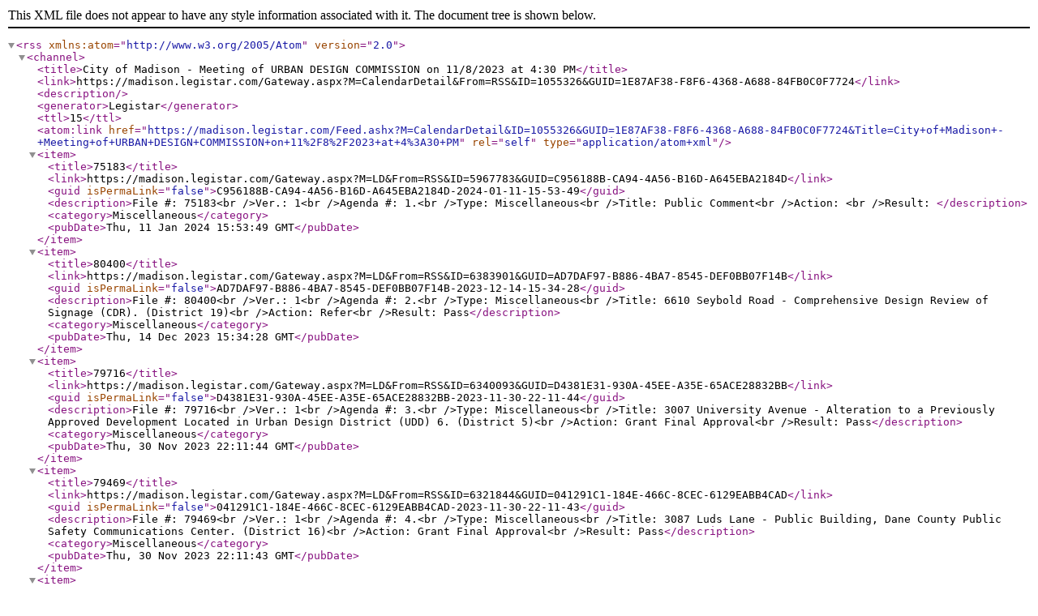

--- FILE ---
content_type: text/xml; charset=utf-8
request_url: https://madison.legistar.com/Feed.ashx?M=CalendarDetail&amp;ID=1055326&amp;GUID=1E87AF38-F8F6-4368-A688-84FB0C0F7724&amp;Title=City+of+Madison+-+Meeting+of+URBAN+DESIGN+COMMISSION+on+11%2F8%2F2023+at+4%3A30+PM
body_size: 2511
content:
<?xml version="1.0" encoding="utf-8"?><rss version="2.0" xmlns:atom="http://www.w3.org/2005/Atom"><channel><title>City of Madison - Meeting of URBAN DESIGN COMMISSION on 11/8/2023 at 4:30 PM</title><link>https://madison.legistar.com/Gateway.aspx?M=CalendarDetail&amp;From=RSS&amp;ID=1055326&amp;GUID=1E87AF38-F8F6-4368-A688-84FB0C0F7724</link><description /><generator>Legistar</generator><ttl>15</ttl><atom:link href="https://madison.legistar.com/Feed.ashx?M=CalendarDetail&amp;ID=1055326&amp;GUID=1E87AF38-F8F6-4368-A688-84FB0C0F7724&amp;Title=City+of+Madison+-+Meeting+of+URBAN+DESIGN+COMMISSION+on+11%2F8%2F2023+at+4%3A30+PM" rel="self" type="application/atom+xml" /><item><title>75183</title><link>https://madison.legistar.com/Gateway.aspx?M=LD&amp;From=RSS&amp;ID=5967783&amp;GUID=C956188B-CA94-4A56-B16D-A645EBA2184D</link><guid isPermaLink="false">C956188B-CA94-4A56-B16D-A645EBA2184D-2024-01-11-15-53-49</guid><description>File #: 75183&lt;br /&gt;Ver.: 1&lt;br /&gt;Agenda #: 1.&lt;br /&gt;Type: Miscellaneous&lt;br /&gt;Title: Public Comment&lt;br /&gt;Action: &lt;br /&gt;Result: </description><category>Miscellaneous</category><pubDate>Thu, 11 Jan 2024 15:53:49 GMT</pubDate></item><item><title>80400</title><link>https://madison.legistar.com/Gateway.aspx?M=LD&amp;From=RSS&amp;ID=6383901&amp;GUID=AD7DAF97-B886-4BA7-8545-DEF0BB07F14B</link><guid isPermaLink="false">AD7DAF97-B886-4BA7-8545-DEF0BB07F14B-2023-12-14-15-34-28</guid><description>File #: 80400&lt;br /&gt;Ver.: 1&lt;br /&gt;Agenda #: 2.&lt;br /&gt;Type: Miscellaneous&lt;br /&gt;Title: 6610 Seybold Road - Comprehensive Design Review of Signage (CDR). (District 19)&lt;br /&gt;Action: Refer&lt;br /&gt;Result: Pass</description><category>Miscellaneous</category><pubDate>Thu, 14 Dec 2023 15:34:28 GMT</pubDate></item><item><title>79716</title><link>https://madison.legistar.com/Gateway.aspx?M=LD&amp;From=RSS&amp;ID=6340093&amp;GUID=D4381E31-930A-45EE-A35E-65ACE28832BB</link><guid isPermaLink="false">D4381E31-930A-45EE-A35E-65ACE28832BB-2023-11-30-22-11-44</guid><description>File #: 79716&lt;br /&gt;Ver.: 1&lt;br /&gt;Agenda #: 3.&lt;br /&gt;Type: Miscellaneous&lt;br /&gt;Title: 3007 University Avenue - Alteration to a Previously Approved Development Located in Urban Design District (UDD) 6. (District 5)&lt;br /&gt;Action: Grant Final Approval&lt;br /&gt;Result: Pass</description><category>Miscellaneous</category><pubDate>Thu, 30 Nov 2023 22:11:44 GMT</pubDate></item><item><title>79469</title><link>https://madison.legistar.com/Gateway.aspx?M=LD&amp;From=RSS&amp;ID=6321844&amp;GUID=041291C1-184E-466C-8CEC-6129EABB4CAD</link><guid isPermaLink="false">041291C1-184E-466C-8CEC-6129EABB4CAD-2023-11-30-22-11-43</guid><description>File #: 79469&lt;br /&gt;Ver.: 1&lt;br /&gt;Agenda #: 4.&lt;br /&gt;Type: Miscellaneous&lt;br /&gt;Title: 3087 Luds Lane - Public Building, Dane County Public Safety Communications Center. (District 16)&lt;br /&gt;Action: Grant Final Approval&lt;br /&gt;Result: Pass</description><category>Miscellaneous</category><pubDate>Thu, 30 Nov 2023 22:11:43 GMT</pubDate></item><item><title>78514</title><link>https://madison.legistar.com/Gateway.aspx?M=LD&amp;From=RSS&amp;ID=6265418&amp;GUID=E143707D-30E4-4F9B-9440-EB3DF4A17CA2</link><guid isPermaLink="false">E143707D-30E4-4F9B-9440-EB3DF4A17CA2-2024-03-07-21-20-31</guid><description>File #: 78514&lt;br /&gt;Ver.: 1&lt;br /&gt;Agenda #: 5.&lt;br /&gt;Type: Miscellaneous&lt;br /&gt;Title: 1904 Bartillon Drive - Public Building, City of Madison and Dane County Men's Homeless Shelter. (District 12)&lt;br /&gt;Action: Grant Initial Approval&lt;br /&gt;Result: Pass</description><category>Miscellaneous</category><pubDate>Thu, 07 Mar 2024 21:20:31 GMT</pubDate></item><item><title>79237</title><link>https://madison.legistar.com/Gateway.aspx?M=LD&amp;From=RSS&amp;ID=6304756&amp;GUID=2D9C7B18-BDBE-4E8A-AD85-B0D54A0F0F11</link><guid isPermaLink="false">2D9C7B18-BDBE-4E8A-AD85-B0D54A0F0F11-2024-01-25-19-54-45</guid><description>File #: 79237&lt;br /&gt;Ver.: 1&lt;br /&gt;Agenda #: 6.&lt;br /&gt;Type: Miscellaneous&lt;br /&gt;Title: 402 W Gorham Street - Building Addition in the Urban Mixed Use (UMX) Zoning. (District 2)&lt;br /&gt;Action: Grant Initial Approval&lt;br /&gt;Result: Pass</description><category>Miscellaneous</category><pubDate>Thu, 25 Jan 2024 19:54:45 GMT</pubDate></item><item><title>77926</title><link>https://madison.legistar.com/Gateway.aspx?M=LD&amp;From=RSS&amp;ID=6207807&amp;GUID=8E7F4E70-9F63-44E8-80B9-AC3EF8B20D27</link><guid isPermaLink="false">8E7F4E70-9F63-44E8-80B9-AC3EF8B20D27-2023-12-14-15-34-28</guid><description>File #: 77926&lt;br /&gt;Ver.: 1&lt;br /&gt;Agenda #: 7.&lt;br /&gt;Type: Miscellaneous&lt;br /&gt;Title: 3100 E Washington Avenue - New Multi-Family Building in Urban Design District (UDD) 5. (District 12)&lt;br /&gt;Action: Refer&lt;br /&gt;Result: Pass</description><category>Miscellaneous</category><pubDate>Thu, 14 Dec 2023 15:34:28 GMT</pubDate></item><item><title>80246</title><link>https://madison.legistar.com/Gateway.aspx?M=LD&amp;From=RSS&amp;ID=6373533&amp;GUID=AC61B7DE-AD15-4F80-9FA6-2A2D9F8893CB</link><guid isPermaLink="false">AC61B7DE-AD15-4F80-9FA6-2A2D9F8893CB-2023-11-30-22-11-44</guid><description>File #: 80246&lt;br /&gt;Ver.: 1&lt;br /&gt;Agenda #: 8.&lt;br /&gt;Type: Miscellaneous&lt;br /&gt;Title: 4205 Portage Road - Major Alteration to a Previously Approved Conditional Use to Modify the Landscape Plan Condition of Approval of a Residential Building Complex. (District 17)&lt;br /&gt;Action: Deny&lt;br /&gt;Result: Pass</description><category>Miscellaneous</category><pubDate>Thu, 30 Nov 2023 22:11:44 GMT</pubDate></item><item><title>80425</title><link>https://madison.legistar.com/Gateway.aspx?M=LD&amp;From=RSS&amp;ID=6385511&amp;GUID=739A2718-B4BA-44B0-889C-52EE74241E4B</link><guid isPermaLink="false">739A2718-B4BA-44B0-889C-52EE74241E4B-2024-03-14-15-40-52</guid><description>File #: 80425&lt;br /&gt;Ver.: 1&lt;br /&gt;Agenda #: 9.&lt;br /&gt;Type: Miscellaneous&lt;br /&gt;Title: 929 E Washington Avenue - Major Alteration to a Previously Approved Project in Urban Design District (UDD) 8. (District 6)&lt;br /&gt;Action: Received an Informational Presentation&lt;br /&gt;Result: </description><category>Miscellaneous</category><pubDate>Thu, 14 Mar 2024 15:40:52 GMT</pubDate></item><item><title>80582</title><link>https://madison.legistar.com/Gateway.aspx?M=LD&amp;From=RSS&amp;ID=6394277&amp;GUID=464B51E4-B597-4B1E-BC13-FE3C8A24C3BF</link><guid isPermaLink="false">464B51E4-B597-4B1E-BC13-FE3C8A24C3BF-2024-01-25-19-54-45</guid><description>File #: 80582&lt;br /&gt;Ver.: 1&lt;br /&gt;Agenda #: 10.&lt;br /&gt;Type: Miscellaneous&lt;br /&gt;Title: 1 &amp; 15 Ellis Potter Court - Mixed-Use Development Located in Urban Design District (UDD) 2. (District 19)&lt;br /&gt;Action: Received an Informational Presentation&lt;br /&gt;Result: </description><category>Miscellaneous</category><pubDate>Thu, 25 Jan 2024 19:54:45 GMT</pubDate></item><item><title>75615</title><link>https://madison.legistar.com/Gateway.aspx?M=LD&amp;From=RSS&amp;ID=5995370&amp;GUID=7BBF6457-8296-433F-821D-6F3FDE635334</link><guid isPermaLink="false">7BBF6457-8296-433F-821D-6F3FDE635334-2024-01-11-15-53-49</guid><description>File #: 75615&lt;br /&gt;Ver.: 1&lt;br /&gt;Agenda #: 11.&lt;br /&gt;Type: Miscellaneous&lt;br /&gt;Title: 2023 Announcements, Questions and/or Considerations for Future Agendas (no other action to be taken under this item).&lt;br /&gt;Action: &lt;br /&gt;Result: </description><category>Miscellaneous</category><pubDate>Thu, 11 Jan 2024 15:53:49 GMT</pubDate></item></channel></rss>